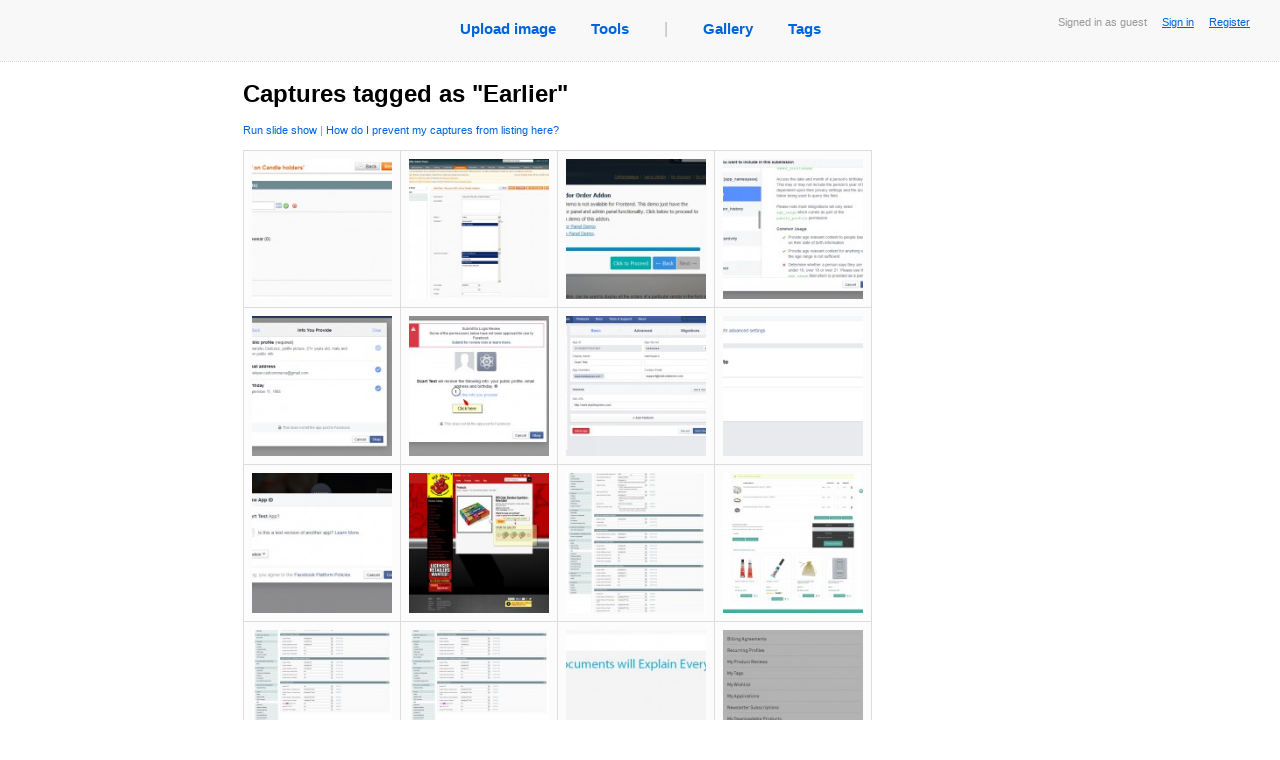

--- FILE ---
content_type: text/html; charset=utf8
request_url: https://easycaptures.com/tags/Earlier
body_size: 25523
content:
<!DOCTYPE html PUBLIC "-//W3C//DTD XHTML 1.0 Transitional//EN" "http://www.w3.org/TR/xhtml1/DTD/xhtml1-transitional.dtd">
<html xmlns="http://www.w3.org/1999/xhtml">

<head>
<link href="/fs/styles/main.css" rel="stylesheet" type="text/css">
<link rel="stylesheet" type="text/css" href="/fs/styles/colorbox/colorbox.css" media="screen"/>
<link rel="stylesheet" type="text/css" href="/fs/styles/growl.css" media="screen"/>

<meta http-equiv="Content-Type" content="text/html; charset=utf-8" />
<meta name="description" CONTENT="">
<meta name="keywords" content="" />
<title>Captures tagged as &quot;Earlier&quot; </title>

<script type="text/javascript" src="/fs/js/jquery.js"></script> 

<script type="text/javascript" src="/fs/js/jquery.colorbox-min.js"></script> 
<script type="text/javascript" src="/fs/js/jquery.simpletip-1.3.1.pack.js"></script><script type="text/javascript" src="/fs/js/jquery.timeago.js"></script>
<script type="text/javascript" src="/fs/js/viewalbum.js"></script>
<script type="text/javascript" src="/fs/js/album_common.js"></script>

<link rel="stylesheet" href="/fs/styles/pagination.css"/>
<script type="text/javascript" src="/fs/js/jquery.pagination.js"></script>
<script type="text/javascript" src="/fs/js/growl.js"></script>
<script type="text/javascript">

	var cur_page_id = 0;
	
	function preloadPagedImages(divname)
	{
		$(divname + ' img').each(function()
		{
			if ($(this).attr("title") != "")
				$(this).attr("src", $(this).attr("title")).attr("title", "");
		});
	}
	
	function pageselectCallback(page_id, jq)
	{
    					//$('#Searchresult').text("Showing search results "+((page_id*10)+1)+"-"+((page_id*10)+10));
		preloadPagedImages('#divPreview-' + page_id);
		preloadPagedImages('#divPreview-' + page_id + 1);
		/*if (jq == -1)
		{
			$('#divPreview-' + cur_page_id).hide();
			$('#divPreview-' + page_id).show();
		}
		else */
		$('#divPreview-' + cur_page_id).fadeOut("fast", function(){
			$('#divPreview-' + page_id).fadeIn("fast");
		});
		cur_page_id = page_id;
	}
	
	function deleteCapture(obj, id)
	{
		if (confirm("Are you sure you want to delete this capture?"))
		$.ajax({
				type: "POST",
				url: "/fs/ajax/image.php",
				data: "removeCapture=1" + "&hidImageId=" + id,
				cache: false,
				dataType: "json",
				success: function(data){
					if (data.error == 0 && data.status == 'removed')
					{
						$(obj).parent().parent().parent().parent().parent().html("");
						growlInfo("the image has been deleted.", 2000);
					}
					else growlWarning(data.message); 
				},
				error: growlHandleError
			});		
	}
	
	
	 $(document).ready(function()
	 {
		 	// Create pagination element
			$("#Pagination").pagination(20, {
				items_per_page: 40,
				num_edge_entries: 2,
				num_display_entries: 25,
				callback: pageselectCallback
			});
			
			$('.imageForAlbum').each(function(i, v) 
			{
				var l = $(v).find("div").html();
				if (l != null)
					$(v).simpletip(
						{
							content: l, 
							fixed: true, 
							position:"bottom",
							offset: [0, 0],
							showTime : 10
						});

			});
			
			$('#preventPublic').simpletip(
					{
						content: $("#divPreventPublic").html(), 
						position:"bottom",
						persistent: true,
						focus: true,
						offset: [0, 20],
						showTime : 150,
						baseclass: "persistent"
					});
					
			$('.lightbox').colorbox({rel:'lightbox', slideshow:true});
			$('a.lnkZoomImage').colorbox();
			
	});
</script>

</head>

<body>
<div class="mainbar" id="mainbar">
                        <div class="Status">
                                Signed in as guest
                                &nbsp;&nbsp;&nbsp;
                                <a href="/login.htm">Sign in</a>
								&nbsp;&nbsp;&nbsp;
								<a href="/login.htm">Register</a>
                        </div>
		<table id="tblNavigation" cellspacing="0" cellpadding="0" border="0" align="center">
                <tr>
                        <td><ul id="ulNavigation">
                                <li><a title="Upload image" href="/">Upload image</a></li>
                                <li><a href="/screencapturetools.htm">Tools</a></li>
                                <li class="grayText">|</li>
                                <li><a title="View captures uploaded recently as public" href="/gallery.htm">Gallery</a></li>
                                <!--<li><a title="View today's popular public captures" href="/popular.htm">Today's hot</a></li>-->
                                <li><a title="View tags created by users" href="/tags">Tags</a></li>
                        </ul>
                        </td>
                </tr>
        </table>
        <br />
</div>	
<div id="Main" >
<table width="100%">
<tr valign="top">
<td width="800" style="border-right:#999999 dotted 0px">
<h1 id="hTitle">Captures tagged as &quot;Earlier&quot; </h1>
<!--<table border="0" cellpadding="0" cellspacing="0" width="100%">
    <tr><td><</td>
    <td></td>
    
<td align="right" width="50px"><a href="/rss.xml" title="Submit to RSS"><img width="26" height="13" src="/fs/images/rss.gif" alt="rss" border="0"/></a></td></tr></table>-->
<!--<div id="divSortCriteria">
	<table border="0" cellpadding="0" cellspacing="0" width="100%">
    <tr><td><strong>Sort captures by</strong>:&nbsp;&nbsp;&nbsp;<span style="">Created</span><a href="/tags/Earlier" style="display:none">Created</a>&nbsp;|&nbsp;<span style="display:none">Popularity</span><a href="/tags/Earlier?order=popularity" style="">Popularity</a>&nbsp;|&nbsp;<span style="display:none">Last viewed</span><a href="/tags/Earlier?order=viewed" style="">Last viewed</a></td><td colspan="2" align="right"><a href="/rss.xml" title="Submit to RSS"><img width="26" height="13" src="/fs/images/rss.gif" alt="rss" border="0"/></a></td></tr></table></div>-->
<div id="divImagesInAlbum800">

<div id="viewsetLinks">
<small><a title="Click to run a slideshow" href="#" 
onClick="$('.lightbox').colorbox({rel:'lightbox', slideshow:true}).eq(0).click();">Run slide show</a> | 
<a href="#" id="preventPublic">How do I prevent my captures from listing here?</a><div id="divPreventPublic" style="display:none;">
<p>
You can specify security settings for your capture in the upload dialog of your uploader:</p>
<p><img style="border:#ddd solid 1px" src="/fs/images/share_option_1.png" width="400" height="94"/></p>
<p>or:</p>
<p><img style="border:#ddd solid 1px" src="/fs/images/share_option_2.png" width="400" height="94"/></p>
<p>&nbsp;</p>
<p>Alternatively, registered users can specify visibility settings in the image control panel:</p>
<p><img style="border:#ddd solid 1px" src="/fs/images/share_option_3.png" width="400" height="235" /></p>
<p>&nbsp;</p>
<p align="right"><a href="/login.htm">Register now...</a></p>
</div>
</small>
</div>
<br />

<div id='divPreview-0' style='display:none'><div class="imageForAlbum imageForAlbumBorder">
<a class="noborders" href="https://easycaptures.com/9948683046">
<img class="imgAlbum" alt="Freebie - Localhost" src="/fs/uploaded/863/thumbs/9948683046_m.jpg">
</a>
<div style="display:none">
<div class="divZoom">
<center style="height:0px"><div class="zoomIcon"><a class="lnkZoomImage" title="Freebie - Localhost" href="/fs/uploaded/863/9948683046.png">
<img src="/fs/images/zoom-in.png" width="20" height="20"/></a>
</div>


</center>
</div>
<div class="imgHint"><b>Freebie - Localhost<br></b>by <a href='https://easycaptures.com/deepakgupta'>deepakgupta</a><br>1047 views; 0 comments; <abbr class='timeago' title='2016-03-03 06:02:28 +00:00'>2016-03-03 GMT</abbr>
</div></div>
</div><div class="imageForAlbum imageForAlbumBorder">
<a class="noborders" href="https://easycaptures.com/2399742322">
<img class="imgAlbum" alt="Freebie - Localhost" src="/fs/uploaded/863/thumbs/2399742322_m.jpg">
</a>
<div style="display:none">
<div class="divZoom">
<center style="height:0px"><div class="zoomIcon"><a class="lnkZoomImage" title="Freebie - Localhost" href="/fs/uploaded/863/2399742322.png">
<img src="/fs/images/zoom-in.png" width="20" height="20"/></a>
</div>


</center>
</div>
<div class="imgHint"><b>Freebie - Localhost<br></b>by <a href='https://easycaptures.com/deepakgupta'>deepakgupta</a><br>1111 views; 0 comments; <abbr class='timeago' title='2016-03-03 06:01:00 +00:00'>2016-03-03 GMT</abbr>
</div></div>
</div><div class="imageForAlbum imageForAlbumBorder">
<a class="noborders" href="https://easycaptures.com/8400290458">
<img class="imgAlbum" alt="Freebie - Localhost" src="/fs/uploaded/1037/thumbs/8400290458_m.jpg">
</a>
<div style="display:none">
<div class="divZoom">
<center style="height:0px"><div class="zoomIcon"><a class="lnkZoomImage" title="Freebie - Localhost" href="/fs/uploaded/1037/8400290458.jpg">
<img src="/fs/images/zoom-in.png" width="20" height="20"/></a>
</div>


</center>
</div>
<div class="imgHint"><b>Freebie - Localhost<br></b>by <a href='https://easycaptures.com/deepakgupta'>deepakgupta</a><br>1070 views; 0 comments; <abbr class='timeago' title='2015-12-03 05:38:45 +00:00'>2015-12-03 GMT</abbr>
</div></div>
</div><div class="imageForAlbum imageForAlbumBorderR">
<a class="noborders" href="https://easycaptures.com/1649976004">
<img class="imgAlbum" alt="Freebie - Localhost" src="/fs/uploaded/901/thumbs/1649976004_m.jpg">
</a>
<div style="display:none">
<div class="divZoom">
<center style="height:0px"><div class="zoomIcon"><a class="lnkZoomImage" title="Freebie - Localhost" href="/fs/uploaded/901/1649976004.png">
<img src="/fs/images/zoom-in.png" width="20" height="20"/></a>
</div>


</center>
</div>
<div class="imgHint"><b>Freebie - Localhost<br></b>by <a href='https://easycaptures.com/deepakgupta'>deepakgupta</a><br>1045 views; 0 comments; <abbr class='timeago' title='2015-07-20 06:09:30 +00:00'>2015-07-20 GMT</abbr>
</div></div>
</div><div class="imageForAlbum imageForAlbumBorder">
<a class="noborders" href="https://easycaptures.com/7359187702">
<img class="imgAlbum" alt="Freebie - Localhost" src="/fs/uploaded/901/thumbs/7359187702_m.jpg">
</a>
<div style="display:none">
<div class="divZoom">
<center style="height:0px"><div class="zoomIcon"><a class="lnkZoomImage" title="Freebie - Localhost" href="/fs/uploaded/901/7359187702.png">
<img src="/fs/images/zoom-in.png" width="20" height="20"/></a>
</div>


</center>
</div>
<div class="imgHint"><b>Freebie - Localhost<br></b>by <a href='https://easycaptures.com/deepakgupta'>deepakgupta</a><br>1008 views; 0 comments; <abbr class='timeago' title='2015-07-20 06:01:09 +00:00'>2015-07-20 GMT</abbr>
</div></div>
</div><div class="imageForAlbum imageForAlbumBorder">
<a class="noborders" href="https://easycaptures.com/5870719462">
<img class="imgAlbum" alt="Freebie - Localhost" src="/fs/uploaded/901/thumbs/5870719462_m.jpg">
</a>
<div style="display:none">
<div class="divZoom">
<center style="height:0px"><div class="zoomIcon"><a class="lnkZoomImage" title="Freebie - Localhost" href="/fs/uploaded/901/5870719462.png">
<img src="/fs/images/zoom-in.png" width="20" height="20"/></a>
</div>


</center>
</div>
<div class="imgHint"><b>Freebie - Localhost<br></b>by <a href='https://easycaptures.com/deepakgupta'>deepakgupta</a><br>1156 views; 0 comments; <abbr class='timeago' title='2015-07-20 06:00:01 +00:00'>2015-07-20 GMT</abbr>
</div></div>
</div><div class="imageForAlbum imageForAlbumBorder">
<a class="noborders" href="https://easycaptures.com/7019269322">
<img class="imgAlbum" alt="Freebie - Localhost" src="/fs/uploaded/901/thumbs/7019269322_m.jpg">
</a>
<div style="display:none">
<div class="divZoom">
<center style="height:0px"><div class="zoomIcon"><a class="lnkZoomImage" title="Freebie - Localhost" href="/fs/uploaded/901/7019269322.png">
<img src="/fs/images/zoom-in.png" width="20" height="20"/></a>
</div>


</center>
</div>
<div class="imgHint"><b>Freebie - Localhost<br></b>by <a href='https://easycaptures.com/deepakgupta'>deepakgupta</a><br>1061 views; 0 comments; <abbr class='timeago' title='2015-07-20 05:54:34 +00:00'>2015-07-20 GMT</abbr>
</div></div>
</div><div class="imageForAlbum imageForAlbumBorderR">
<a class="noborders" href="https://easycaptures.com/7628421736">
<img class="imgAlbum" alt="Freebie - Localhost" src="/fs/uploaded/901/thumbs/7628421736_m.jpg">
</a>
<div style="display:none">
<div class="divZoom">
<center style="height:0px"><div class="zoomIcon"><a class="lnkZoomImage" title="Freebie - Localhost" href="/fs/uploaded/901/7628421736.png">
<img src="/fs/images/zoom-in.png" width="20" height="20"/></a>
</div>


</center>
</div>
<div class="imgHint"><b>Freebie - Localhost<br></b>by <a href='https://easycaptures.com/deepakgupta'>deepakgupta</a><br>1028 views; 0 comments; <abbr class='timeago' title='2015-07-20 05:52:46 +00:00'>2015-07-20 GMT</abbr>
</div></div>
</div><div class="imageForAlbum imageForAlbumBorder">
<a class="noborders" href="https://easycaptures.com/3018355097">
<img class="imgAlbum" alt="Freebie - Localhost" src="/fs/uploaded/901/thumbs/3018355097_m.jpg">
</a>
<div style="display:none">
<div class="divZoom">
<center style="height:0px"><div class="zoomIcon"><a class="lnkZoomImage" title="Freebie - Localhost" href="/fs/uploaded/901/3018355097.jpg">
<img src="/fs/images/zoom-in.png" width="20" height="20"/></a>
</div>


</center>
</div>
<div class="imgHint"><b>Freebie - Localhost<br></b>by <a href='https://easycaptures.com/deepakgupta'>deepakgupta</a><br>1092 views; 0 comments; <abbr class='timeago' title='2015-07-20 05:52:07 +00:00'>2015-07-20 GMT</abbr>
</div></div>
</div><div class="imageForAlbum imageForAlbumBorder">
<a class="noborders" href="https://easycaptures.com/1175435957">
<img class="imgAlbum" alt="Freebie - Localhost" src="/fs/uploaded/860/thumbs/1175435957_m.jpg">
</a>
<div style="display:none">
<div class="divZoom">
<center style="height:0px"><div class="zoomIcon"><a class="lnkZoomImage" title="Freebie - Localhost" href="/fs/uploaded/860/1175435957.jpg">
<img src="/fs/images/zoom-in.png" width="20" height="20"/></a>
</div>


</center>
</div>
<div class="imgHint"><b>Freebie - Localhost<br></b>by <a href='https://easycaptures.com/deepakgupta'>deepakgupta</a><br>1158 views; 0 comments; <abbr class='timeago' title='2015-06-09 06:33:45 +00:00'>2015-06-09 GMT</abbr>
</div></div>
</div><div class="imageForAlbum imageForAlbumBorder">
<a class="noborders" href="https://easycaptures.com/8403904137">
<img class="imgAlbum" alt="Freebie - Localhost" src="/fs/uploaded/857/thumbs/8403904137_m.jpg">
</a>
<div style="display:none">
<div class="divZoom">
<center style="height:0px"><div class="zoomIcon"><a class="lnkZoomImage" title="Freebie - Localhost" href="/fs/uploaded/857/8403904137.png">
<img src="/fs/images/zoom-in.png" width="20" height="20"/></a>
</div>


</center>
</div>
<div class="imgHint"><b>Freebie - Localhost<br></b>by <a href='https://easycaptures.com/deepakgupta'>deepakgupta</a><br>1088 views; 0 comments; <abbr class='timeago' title='2015-06-06 05:43:19 +00:00'>2015-06-06 GMT</abbr>
</div></div>
</div><div class="imageForAlbum imageForAlbumBorderR">
<a class="noborders" href="https://easycaptures.com/0188395225">
<img class="imgAlbum" alt="Freebie" src="/fs/uploaded/855/thumbs/0188395225_m.jpg">
</a>
<div style="display:none">
<div class="divZoom">
<center style="height:0px"><div class="zoomIcon"><a class="lnkZoomImage" title="Freebie" href="/fs/uploaded/855/0188395225.jpg">
<img src="/fs/images/zoom-in.png" width="20" height="20"/></a>
</div>


</center>
</div>
<div class="imgHint"><b>Freebie<br></b>by <a href='https://easycaptures.com/deepakgupta'>deepakgupta</a><br>1090 views; 0 comments; <abbr class='timeago' title='2015-06-04 13:07:20 +00:00'>2015-06-04 GMT</abbr>
</div></div>
</div><div class="imageForAlbum imageForAlbumBorder">
<a class="noborders" href="https://easycaptures.com/0369340601">
<img class="imgAlbum" alt="Beadsunlimited vat setting cheapest item free discount" src="/fs/uploaded/855/thumbs/0369340601_m.jpg">
</a>
<div style="display:none">
<div class="divZoom">
<center style="height:0px"><div class="zoomIcon"><a class="lnkZoomImage" title="Beadsunlimited vat setting cheapest item free discount" href="/fs/uploaded/855/0369340601.png">
<img src="/fs/images/zoom-in.png" width="20" height="20"/></a>
</div>


</center>
</div>
<div class="imgHint"><b>Beadsunlimited vat setting cheapest item free discount<br></b>by <a href='https://easycaptures.com/deepakgupta'>deepakgupta</a><br>1190 views; 0 comments; <abbr class='timeago' title='2015-06-04 12:09:21 +00:00'>2015-06-04 GMT</abbr>
</div></div>
</div><div class="imageForAlbum imageForAlbumBorder">
<a class="noborders" href="https://easycaptures.com/8856669325">
<img class="imgAlbum" alt="Earlier Page speed" src="/fs/uploaded/855/thumbs/8856669325_m.jpg">
</a>
<div style="display:none">
<div class="divZoom">
<center style="height:0px"><div class="zoomIcon"><a class="lnkZoomImage" title="Earlier Page speed" href="/fs/uploaded/855/8856669325.png">
<img src="/fs/images/zoom-in.png" width="20" height="20"/></a>
</div>


</center>
</div>
<div class="imgHint"><b>Earlier Page speed<br></b>by <a href='https://easycaptures.com/deepakgupta'>deepakgupta</a><br>1065 views; 0 comments; <abbr class='timeago' title='2015-06-04 12:08:32 +00:00'>2015-06-04 GMT</abbr>
</div></div>
</div><div class="imageForAlbum imageForAlbumBorder">
<a class="noborders" href="https://easycaptures.com/6658841425">
<img class="imgAlbum" alt="Earlier Page speed" src="/fs/uploaded/855/thumbs/6658841425_m.jpg">
</a>
<div style="display:none">
<div class="divZoom">
<center style="height:0px"><div class="zoomIcon"><a class="lnkZoomImage" title="Earlier Page speed" href="/fs/uploaded/855/6658841425.png">
<img src="/fs/images/zoom-in.png" width="20" height="20"/></a>
</div>


</center>
</div>
<div class="imgHint"><b>Earlier Page speed<br></b>by <a href='https://easycaptures.com/deepakgupta'>deepakgupta</a><br>1162 views; 0 comments; <abbr class='timeago' title='2015-06-04 06:35:55 +00:00'>2015-06-04 GMT</abbr>
</div></div>
</div><div class="imageForAlbum imageForAlbumBorderR">
<a class="noborders" href="https://easycaptures.com/0005025715">
<img class="imgAlbum" alt="Earlier Page speed" src="/fs/uploaded/841/thumbs/0005025715_m.jpg">
</a>
<div style="display:none">
<div class="divZoom">
<center style="height:0px"><div class="zoomIcon"><a class="lnkZoomImage" title="Earlier Page speed" href="/fs/uploaded/841/0005025715.png">
<img src="/fs/images/zoom-in.png" width="20" height="20"/></a>
</div>


</center>
</div>
<div class="imgHint"><b>Earlier Page speed<br></b>by <a href='https://easycaptures.com/deepakgupta'>deepakgupta</a><br>1057 views; 0 comments; <abbr class='timeago' title='2015-05-21 10:55:13 +00:00'>2015-05-21 GMT</abbr>
</div></div>
</div><div class="imageForAlbum imageForAlbumBorderB">
<a class="noborders" href="https://easycaptures.com/7933541742">
<img class="imgAlbum" alt="Earlier Page speed" src="/fs/uploaded/839/thumbs/7933541742_m.jpg">
</a>
<div style="display:none">
<div class="divZoom">
<center style="height:0px"><div class="zoomIcon"><a class="lnkZoomImage" title="Earlier Page speed" href="/fs/uploaded/839/7933541742.png">
<img src="/fs/images/zoom-in.png" width="20" height="20"/></a>
</div>


</center>
</div>
<div class="imgHint"><b>Earlier Page speed<br></b>by <a href='https://easycaptures.com/deepakgupta'>deepakgupta</a><br>1072 views; 0 comments; <abbr class='timeago' title='2015-05-19 04:05:51 +00:00'>2015-05-19 GMT</abbr>
</div></div>
</div><div class="imageForAlbum imageForAlbumBorderB">
<a class="noborders" href="https://easycaptures.com/1574310487">
<img class="imgAlbum" alt="Earlier Page speed" src="/fs/uploaded/834/thumbs/1574310487_m.jpg">
</a>
<div style="display:none">
<div class="divZoom">
<center style="height:0px"><div class="zoomIcon"><a class="lnkZoomImage" title="Earlier Page speed" href="/fs/uploaded/834/1574310487.png">
<img src="/fs/images/zoom-in.png" width="20" height="20"/></a>
</div>


</center>
</div>
<div class="imgHint"><b>Earlier Page speed<br></b>by <a href='https://easycaptures.com/deepakgupta'>deepakgupta</a><br>1177 views; 0 comments; <abbr class='timeago' title='2015-05-14 14:34:09 +00:00'>2015-05-14 GMT</abbr>
</div></div>
</div><div class="imageForAlbum imageForAlbumBorderB">
<a class="noborders" href="https://easycaptures.com/3694782853">
<img class="imgAlbum" alt="Earlier Page speed" src="/fs/uploaded/834/thumbs/3694782853_m.jpg">
</a>
<div style="display:none">
<div class="divZoom">
<center style="height:0px"><div class="zoomIcon"><a class="lnkZoomImage" title="Earlier Page speed" href="/fs/uploaded/834/3694782853.jpg">
<img src="/fs/images/zoom-in.png" width="20" height="20"/></a>
</div>


</center>
</div>
<div class="imgHint"><b>Earlier Page speed<br></b>by <a href='https://easycaptures.com/deepakgupta'>deepakgupta</a><br>1049 views; 0 comments; <abbr class='timeago' title='2015-05-14 14:24:13 +00:00'>2015-05-14 GMT</abbr>
</div></div>
</div><div class="imageForAlbum imageForAlbumBorderRB">
<a class="noborders" href="https://easycaptures.com/3213925385">
<img class="imgAlbum" alt="Earlier Page speed" src="/fs/uploaded/834/thumbs/3213925385_m.jpg">
</a>
<div style="display:none">
<div class="divZoom">
<center style="height:0px"><div class="zoomIcon"><a class="lnkZoomImage" title="Earlier Page speed" href="/fs/uploaded/834/3213925385.png">
<img src="/fs/images/zoom-in.png" width="20" height="20"/></a>
</div>


</center>
</div>
<div class="imgHint"><b>Earlier Page speed<br></b>by <a href='https://easycaptures.com/deepakgupta'>deepakgupta</a><br>1055 views; 0 comments; <abbr class='timeago' title='2015-05-14 07:49:39 +00:00'>2015-05-14 GMT</abbr>
</div></div>
</div></div>
<div style='display:none'><a class='lightbox'id='lnkStartSlideShow' href='/fs/uploaded/863/9948683046.png' title='Freebie - Localhost'></a>
 <a class='lightbox' href='/fs/uploaded/863/2399742322.png' title='Freebie - Localhost'></a>
 <a class='lightbox' href='/fs/uploaded/1037/8400290458.jpg' title='Freebie - Localhost'></a>
 <a class='lightbox' href='/fs/uploaded/901/1649976004.png' title='Freebie - Localhost'></a>
 <a class='lightbox' href='/fs/uploaded/901/7359187702.png' title='Freebie - Localhost'></a>
 <a class='lightbox' href='/fs/uploaded/901/5870719462.png' title='Freebie - Localhost'></a>
 <a class='lightbox' href='/fs/uploaded/901/7019269322.png' title='Freebie - Localhost'></a>
 <a class='lightbox' href='/fs/uploaded/901/7628421736.png' title='Freebie - Localhost'></a>
 <a class='lightbox' href='/fs/uploaded/901/3018355097.jpg' title='Freebie - Localhost'></a>
 <a class='lightbox' href='/fs/uploaded/860/1175435957.jpg' title='Freebie - Localhost'></a>
 <a class='lightbox' href='/fs/uploaded/857/8403904137.png' title='Freebie - Localhost'></a>
 <a class='lightbox' href='/fs/uploaded/855/0188395225.jpg' title='Freebie'></a>
 <a class='lightbox' href='/fs/uploaded/855/0369340601.png' title='Beadsunlimited vat setting cheapest item free discount'></a>
 <a class='lightbox' href='/fs/uploaded/855/8856669325.png' title='Earlier Page speed'></a>
 <a class='lightbox' href='/fs/uploaded/855/6658841425.png' title='Earlier Page speed'></a>
 <a class='lightbox' href='/fs/uploaded/841/0005025715.png' title='Earlier Page speed'></a>
 <a class='lightbox' href='/fs/uploaded/839/7933541742.png' title='Earlier Page speed'></a>
 <a class='lightbox' href='/fs/uploaded/834/1574310487.png' title='Earlier Page speed'></a>
 <a class='lightbox' href='/fs/uploaded/834/3694782853.jpg' title='Earlier Page speed'></a>
 <a class='lightbox' href='/fs/uploaded/834/3213925385.png' title='Earlier Page speed'></a>
</div>
</div>
<br style='clear:both'>
<br><br>
<div id="Pagination" class="pagination"></div>
<br><br>
</td>

<!--<td>
<div id="right_column">
<br>
<div id="divAdditionally">
	<h3>Additionally</h3>
	<div class="shifted_right_15px">
	</div>
</div>
</div>
</td>-->
</tr>
</table>
</div>
<form><input type="hidden" id="hidPageId" value="240563874" /></form>
<div class="Footer">
<div>
  <p>
  <a href="/terms.htm">Terms</a>
  <span>|</span>
  <a href="/faq.htm">FAQ</a>
  <span>|</span>
  <a title="Post an image deletion request" href="/removal.htm">Request image deletion</a>
  <span>|</span>
  <a title="Feeback and suggestions" href="https://getfireshot.com/sup/frm16.htm">Feedback</a>
  <span>|</span>
  <a title="Help us become better!" href="/crack-keygen-serial">FireShot Pro keygen</a>
  
  </p></div>
	<p><a class="simpleLink" title="Quick web page screenshots by FireShot" href="https://getfireshot.com"><img alt="Screen Capture by Screenshot Studio and FireShot" src="/fs/images/sss.gif" width="9" height="9"/></a>&nbsp;&nbsp;Image captures created and uploaded by professional <a title="Capture web pages with FireShot" href="https://getfireshot.com">Full webpage screenshot software</a></p>
	<p>&copy; 2008 &mdash; 2026 <a href="/">EasyCaptures.com</a>.</p>
</div>
<script async src="https://www.googletagmanager.com/gtag/js?id=G-BQB9JEHMYD"></script>
<script>
  window.dataLayer = window.dataLayer || [];
  function gtag(){dataLayer.push(arguments);}
  gtag('js', new Date());

  gtag('config', 'G-BQB9JEHMYD');
</script></body>
</html>


--- FILE ---
content_type: application/javascript; charset=utf8
request_url: https://easycaptures.com/fs/js/album_common.js
body_size: 442
content:
function deleteAlbum()
{
	if (confirm("Are you sure you want to delete this album?"))
		$.ajax({
			type: "POST",
			url: "/fs/ajax/album.php",
			data: "removeAlbum=1&hidAlbumId=" + $('#hidAlbumId').val(),
			cache: false,
			dataType: "json",
			success: function(data){
				if (data.error == 0 && data.status == 'removed')
				{
					growlInfo("the album has been deleted.", 2000);
					setTimeout(function() 
					{
						document.location = data.url;
					}, 2000);
				}
				else growlWarning(data.message);
			},
			error: growlHandleError
		});
	return false;
}